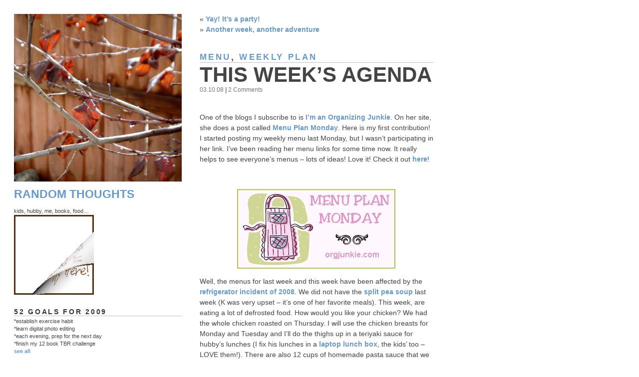

--- FILE ---
content_type: text/html; charset=UTF-8
request_url: http://becky.peay.us/blog/?p=47
body_size: 9786
content:
<!DOCTYPE html PUBLIC "-//W3C//DTD XHTML 1.0 Transitional//EN" "http://www.w3.org/TR/xhtml1/DTD/xhtml1-transitional.dtd">
<html xmlns="http://www.w3.org/1999/xhtml" lang="en-US">

<head profile="http://gmpg.org/xfn/11">
<meta http-equiv="Content-Type" content="text/html; charset=UTF-8" />

<title>Random Thoughts  &raquo; Blog Archive   &raquo; This week&#8217;s agenda</title>

<meta name="generator" content="WordPress 6.9" /> <!-- leave this for stats -->

<link rel="stylesheet" href="http://becky.peay.us/blog/wp-content/themes/UpstartBloggerMinim/ubminim/style.css" type="text/css" media="screen" />
<link rel="alternate" type="application/rss+xml" title="Random Thoughts RSS Feed" href="https://becky.peay.us/blog/?feed=rss2" />
<link rel="pingback" href="http://becky.peay.us/blog/xmlrpc.php" />

<meta name='robots' content='max-image-preview:large' />
<link rel="alternate" type="application/rss+xml" title="Random Thoughts &raquo; This week&#8217;s agenda Comments Feed" href="https://becky.peay.us/blog/?feed=rss2&#038;p=47" />
<link rel="alternate" title="oEmbed (JSON)" type="application/json+oembed" href="https://becky.peay.us/blog/index.php?rest_route=%2Foembed%2F1.0%2Fembed&#038;url=https%3A%2F%2Fbecky.peay.us%2Fblog%2F%3Fp%3D47" />
<link rel="alternate" title="oEmbed (XML)" type="text/xml+oembed" href="https://becky.peay.us/blog/index.php?rest_route=%2Foembed%2F1.0%2Fembed&#038;url=https%3A%2F%2Fbecky.peay.us%2Fblog%2F%3Fp%3D47&#038;format=xml" />
		<!-- This site uses the Google Analytics by MonsterInsights plugin v9.11.1 - Using Analytics tracking - https://www.monsterinsights.com/ -->
		<!-- Note: MonsterInsights is not currently configured on this site. The site owner needs to authenticate with Google Analytics in the MonsterInsights settings panel. -->
					<!-- No tracking code set -->
				<!-- / Google Analytics by MonsterInsights -->
		<style id='wp-img-auto-sizes-contain-inline-css' type='text/css'>
img:is([sizes=auto i],[sizes^="auto," i]){contain-intrinsic-size:3000px 1500px}
/*# sourceURL=wp-img-auto-sizes-contain-inline-css */
</style>
<style id='wp-emoji-styles-inline-css' type='text/css'>

	img.wp-smiley, img.emoji {
		display: inline !important;
		border: none !important;
		box-shadow: none !important;
		height: 1em !important;
		width: 1em !important;
		margin: 0 0.07em !important;
		vertical-align: -0.1em !important;
		background: none !important;
		padding: 0 !important;
	}
/*# sourceURL=wp-emoji-styles-inline-css */
</style>
<style id='wp-block-library-inline-css' type='text/css'>
:root{--wp-block-synced-color:#7a00df;--wp-block-synced-color--rgb:122,0,223;--wp-bound-block-color:var(--wp-block-synced-color);--wp-editor-canvas-background:#ddd;--wp-admin-theme-color:#007cba;--wp-admin-theme-color--rgb:0,124,186;--wp-admin-theme-color-darker-10:#006ba1;--wp-admin-theme-color-darker-10--rgb:0,107,160.5;--wp-admin-theme-color-darker-20:#005a87;--wp-admin-theme-color-darker-20--rgb:0,90,135;--wp-admin-border-width-focus:2px}@media (min-resolution:192dpi){:root{--wp-admin-border-width-focus:1.5px}}.wp-element-button{cursor:pointer}:root .has-very-light-gray-background-color{background-color:#eee}:root .has-very-dark-gray-background-color{background-color:#313131}:root .has-very-light-gray-color{color:#eee}:root .has-very-dark-gray-color{color:#313131}:root .has-vivid-green-cyan-to-vivid-cyan-blue-gradient-background{background:linear-gradient(135deg,#00d084,#0693e3)}:root .has-purple-crush-gradient-background{background:linear-gradient(135deg,#34e2e4,#4721fb 50%,#ab1dfe)}:root .has-hazy-dawn-gradient-background{background:linear-gradient(135deg,#faaca8,#dad0ec)}:root .has-subdued-olive-gradient-background{background:linear-gradient(135deg,#fafae1,#67a671)}:root .has-atomic-cream-gradient-background{background:linear-gradient(135deg,#fdd79a,#004a59)}:root .has-nightshade-gradient-background{background:linear-gradient(135deg,#330968,#31cdcf)}:root .has-midnight-gradient-background{background:linear-gradient(135deg,#020381,#2874fc)}:root{--wp--preset--font-size--normal:16px;--wp--preset--font-size--huge:42px}.has-regular-font-size{font-size:1em}.has-larger-font-size{font-size:2.625em}.has-normal-font-size{font-size:var(--wp--preset--font-size--normal)}.has-huge-font-size{font-size:var(--wp--preset--font-size--huge)}.has-text-align-center{text-align:center}.has-text-align-left{text-align:left}.has-text-align-right{text-align:right}.has-fit-text{white-space:nowrap!important}#end-resizable-editor-section{display:none}.aligncenter{clear:both}.items-justified-left{justify-content:flex-start}.items-justified-center{justify-content:center}.items-justified-right{justify-content:flex-end}.items-justified-space-between{justify-content:space-between}.screen-reader-text{border:0;clip-path:inset(50%);height:1px;margin:-1px;overflow:hidden;padding:0;position:absolute;width:1px;word-wrap:normal!important}.screen-reader-text:focus{background-color:#ddd;clip-path:none;color:#444;display:block;font-size:1em;height:auto;left:5px;line-height:normal;padding:15px 23px 14px;text-decoration:none;top:5px;width:auto;z-index:100000}html :where(.has-border-color){border-style:solid}html :where([style*=border-top-color]){border-top-style:solid}html :where([style*=border-right-color]){border-right-style:solid}html :where([style*=border-bottom-color]){border-bottom-style:solid}html :where([style*=border-left-color]){border-left-style:solid}html :where([style*=border-width]){border-style:solid}html :where([style*=border-top-width]){border-top-style:solid}html :where([style*=border-right-width]){border-right-style:solid}html :where([style*=border-bottom-width]){border-bottom-style:solid}html :where([style*=border-left-width]){border-left-style:solid}html :where(img[class*=wp-image-]){height:auto;max-width:100%}:where(figure){margin:0 0 1em}html :where(.is-position-sticky){--wp-admin--admin-bar--position-offset:var(--wp-admin--admin-bar--height,0px)}@media screen and (max-width:600px){html :where(.is-position-sticky){--wp-admin--admin-bar--position-offset:0px}}

/*# sourceURL=wp-block-library-inline-css */
</style><style id='global-styles-inline-css' type='text/css'>
:root{--wp--preset--aspect-ratio--square: 1;--wp--preset--aspect-ratio--4-3: 4/3;--wp--preset--aspect-ratio--3-4: 3/4;--wp--preset--aspect-ratio--3-2: 3/2;--wp--preset--aspect-ratio--2-3: 2/3;--wp--preset--aspect-ratio--16-9: 16/9;--wp--preset--aspect-ratio--9-16: 9/16;--wp--preset--color--black: #000000;--wp--preset--color--cyan-bluish-gray: #abb8c3;--wp--preset--color--white: #ffffff;--wp--preset--color--pale-pink: #f78da7;--wp--preset--color--vivid-red: #cf2e2e;--wp--preset--color--luminous-vivid-orange: #ff6900;--wp--preset--color--luminous-vivid-amber: #fcb900;--wp--preset--color--light-green-cyan: #7bdcb5;--wp--preset--color--vivid-green-cyan: #00d084;--wp--preset--color--pale-cyan-blue: #8ed1fc;--wp--preset--color--vivid-cyan-blue: #0693e3;--wp--preset--color--vivid-purple: #9b51e0;--wp--preset--gradient--vivid-cyan-blue-to-vivid-purple: linear-gradient(135deg,rgb(6,147,227) 0%,rgb(155,81,224) 100%);--wp--preset--gradient--light-green-cyan-to-vivid-green-cyan: linear-gradient(135deg,rgb(122,220,180) 0%,rgb(0,208,130) 100%);--wp--preset--gradient--luminous-vivid-amber-to-luminous-vivid-orange: linear-gradient(135deg,rgb(252,185,0) 0%,rgb(255,105,0) 100%);--wp--preset--gradient--luminous-vivid-orange-to-vivid-red: linear-gradient(135deg,rgb(255,105,0) 0%,rgb(207,46,46) 100%);--wp--preset--gradient--very-light-gray-to-cyan-bluish-gray: linear-gradient(135deg,rgb(238,238,238) 0%,rgb(169,184,195) 100%);--wp--preset--gradient--cool-to-warm-spectrum: linear-gradient(135deg,rgb(74,234,220) 0%,rgb(151,120,209) 20%,rgb(207,42,186) 40%,rgb(238,44,130) 60%,rgb(251,105,98) 80%,rgb(254,248,76) 100%);--wp--preset--gradient--blush-light-purple: linear-gradient(135deg,rgb(255,206,236) 0%,rgb(152,150,240) 100%);--wp--preset--gradient--blush-bordeaux: linear-gradient(135deg,rgb(254,205,165) 0%,rgb(254,45,45) 50%,rgb(107,0,62) 100%);--wp--preset--gradient--luminous-dusk: linear-gradient(135deg,rgb(255,203,112) 0%,rgb(199,81,192) 50%,rgb(65,88,208) 100%);--wp--preset--gradient--pale-ocean: linear-gradient(135deg,rgb(255,245,203) 0%,rgb(182,227,212) 50%,rgb(51,167,181) 100%);--wp--preset--gradient--electric-grass: linear-gradient(135deg,rgb(202,248,128) 0%,rgb(113,206,126) 100%);--wp--preset--gradient--midnight: linear-gradient(135deg,rgb(2,3,129) 0%,rgb(40,116,252) 100%);--wp--preset--font-size--small: 13px;--wp--preset--font-size--medium: 20px;--wp--preset--font-size--large: 36px;--wp--preset--font-size--x-large: 42px;--wp--preset--spacing--20: 0.44rem;--wp--preset--spacing--30: 0.67rem;--wp--preset--spacing--40: 1rem;--wp--preset--spacing--50: 1.5rem;--wp--preset--spacing--60: 2.25rem;--wp--preset--spacing--70: 3.38rem;--wp--preset--spacing--80: 5.06rem;--wp--preset--shadow--natural: 6px 6px 9px rgba(0, 0, 0, 0.2);--wp--preset--shadow--deep: 12px 12px 50px rgba(0, 0, 0, 0.4);--wp--preset--shadow--sharp: 6px 6px 0px rgba(0, 0, 0, 0.2);--wp--preset--shadow--outlined: 6px 6px 0px -3px rgb(255, 255, 255), 6px 6px rgb(0, 0, 0);--wp--preset--shadow--crisp: 6px 6px 0px rgb(0, 0, 0);}:where(.is-layout-flex){gap: 0.5em;}:where(.is-layout-grid){gap: 0.5em;}body .is-layout-flex{display: flex;}.is-layout-flex{flex-wrap: wrap;align-items: center;}.is-layout-flex > :is(*, div){margin: 0;}body .is-layout-grid{display: grid;}.is-layout-grid > :is(*, div){margin: 0;}:where(.wp-block-columns.is-layout-flex){gap: 2em;}:where(.wp-block-columns.is-layout-grid){gap: 2em;}:where(.wp-block-post-template.is-layout-flex){gap: 1.25em;}:where(.wp-block-post-template.is-layout-grid){gap: 1.25em;}.has-black-color{color: var(--wp--preset--color--black) !important;}.has-cyan-bluish-gray-color{color: var(--wp--preset--color--cyan-bluish-gray) !important;}.has-white-color{color: var(--wp--preset--color--white) !important;}.has-pale-pink-color{color: var(--wp--preset--color--pale-pink) !important;}.has-vivid-red-color{color: var(--wp--preset--color--vivid-red) !important;}.has-luminous-vivid-orange-color{color: var(--wp--preset--color--luminous-vivid-orange) !important;}.has-luminous-vivid-amber-color{color: var(--wp--preset--color--luminous-vivid-amber) !important;}.has-light-green-cyan-color{color: var(--wp--preset--color--light-green-cyan) !important;}.has-vivid-green-cyan-color{color: var(--wp--preset--color--vivid-green-cyan) !important;}.has-pale-cyan-blue-color{color: var(--wp--preset--color--pale-cyan-blue) !important;}.has-vivid-cyan-blue-color{color: var(--wp--preset--color--vivid-cyan-blue) !important;}.has-vivid-purple-color{color: var(--wp--preset--color--vivid-purple) !important;}.has-black-background-color{background-color: var(--wp--preset--color--black) !important;}.has-cyan-bluish-gray-background-color{background-color: var(--wp--preset--color--cyan-bluish-gray) !important;}.has-white-background-color{background-color: var(--wp--preset--color--white) !important;}.has-pale-pink-background-color{background-color: var(--wp--preset--color--pale-pink) !important;}.has-vivid-red-background-color{background-color: var(--wp--preset--color--vivid-red) !important;}.has-luminous-vivid-orange-background-color{background-color: var(--wp--preset--color--luminous-vivid-orange) !important;}.has-luminous-vivid-amber-background-color{background-color: var(--wp--preset--color--luminous-vivid-amber) !important;}.has-light-green-cyan-background-color{background-color: var(--wp--preset--color--light-green-cyan) !important;}.has-vivid-green-cyan-background-color{background-color: var(--wp--preset--color--vivid-green-cyan) !important;}.has-pale-cyan-blue-background-color{background-color: var(--wp--preset--color--pale-cyan-blue) !important;}.has-vivid-cyan-blue-background-color{background-color: var(--wp--preset--color--vivid-cyan-blue) !important;}.has-vivid-purple-background-color{background-color: var(--wp--preset--color--vivid-purple) !important;}.has-black-border-color{border-color: var(--wp--preset--color--black) !important;}.has-cyan-bluish-gray-border-color{border-color: var(--wp--preset--color--cyan-bluish-gray) !important;}.has-white-border-color{border-color: var(--wp--preset--color--white) !important;}.has-pale-pink-border-color{border-color: var(--wp--preset--color--pale-pink) !important;}.has-vivid-red-border-color{border-color: var(--wp--preset--color--vivid-red) !important;}.has-luminous-vivid-orange-border-color{border-color: var(--wp--preset--color--luminous-vivid-orange) !important;}.has-luminous-vivid-amber-border-color{border-color: var(--wp--preset--color--luminous-vivid-amber) !important;}.has-light-green-cyan-border-color{border-color: var(--wp--preset--color--light-green-cyan) !important;}.has-vivid-green-cyan-border-color{border-color: var(--wp--preset--color--vivid-green-cyan) !important;}.has-pale-cyan-blue-border-color{border-color: var(--wp--preset--color--pale-cyan-blue) !important;}.has-vivid-cyan-blue-border-color{border-color: var(--wp--preset--color--vivid-cyan-blue) !important;}.has-vivid-purple-border-color{border-color: var(--wp--preset--color--vivid-purple) !important;}.has-vivid-cyan-blue-to-vivid-purple-gradient-background{background: var(--wp--preset--gradient--vivid-cyan-blue-to-vivid-purple) !important;}.has-light-green-cyan-to-vivid-green-cyan-gradient-background{background: var(--wp--preset--gradient--light-green-cyan-to-vivid-green-cyan) !important;}.has-luminous-vivid-amber-to-luminous-vivid-orange-gradient-background{background: var(--wp--preset--gradient--luminous-vivid-amber-to-luminous-vivid-orange) !important;}.has-luminous-vivid-orange-to-vivid-red-gradient-background{background: var(--wp--preset--gradient--luminous-vivid-orange-to-vivid-red) !important;}.has-very-light-gray-to-cyan-bluish-gray-gradient-background{background: var(--wp--preset--gradient--very-light-gray-to-cyan-bluish-gray) !important;}.has-cool-to-warm-spectrum-gradient-background{background: var(--wp--preset--gradient--cool-to-warm-spectrum) !important;}.has-blush-light-purple-gradient-background{background: var(--wp--preset--gradient--blush-light-purple) !important;}.has-blush-bordeaux-gradient-background{background: var(--wp--preset--gradient--blush-bordeaux) !important;}.has-luminous-dusk-gradient-background{background: var(--wp--preset--gradient--luminous-dusk) !important;}.has-pale-ocean-gradient-background{background: var(--wp--preset--gradient--pale-ocean) !important;}.has-electric-grass-gradient-background{background: var(--wp--preset--gradient--electric-grass) !important;}.has-midnight-gradient-background{background: var(--wp--preset--gradient--midnight) !important;}.has-small-font-size{font-size: var(--wp--preset--font-size--small) !important;}.has-medium-font-size{font-size: var(--wp--preset--font-size--medium) !important;}.has-large-font-size{font-size: var(--wp--preset--font-size--large) !important;}.has-x-large-font-size{font-size: var(--wp--preset--font-size--x-large) !important;}
/*# sourceURL=global-styles-inline-css */
</style>

<style id='classic-theme-styles-inline-css' type='text/css'>
/*! This file is auto-generated */
.wp-block-button__link{color:#fff;background-color:#32373c;border-radius:9999px;box-shadow:none;text-decoration:none;padding:calc(.667em + 2px) calc(1.333em + 2px);font-size:1.125em}.wp-block-file__button{background:#32373c;color:#fff;text-decoration:none}
/*# sourceURL=/wp-includes/css/classic-themes.min.css */
</style>
<link rel="https://api.w.org/" href="https://becky.peay.us/blog/index.php?rest_route=/" /><link rel="alternate" title="JSON" type="application/json" href="https://becky.peay.us/blog/index.php?rest_route=/wp/v2/posts/47" /><link rel="EditURI" type="application/rsd+xml" title="RSD" href="https://becky.peay.us/blog/xmlrpc.php?rsd" />
<link rel="canonical" href="https://becky.peay.us/blog/?p=47" />
<link rel='shortlink' href='https://becky.peay.us/blog/?p=47' />
</head>
<body><div id="container">
<div id="entries">

&laquo; <a href="https://becky.peay.us/blog/?p=48" rel="prev">Yay!  It&#8217;s a party!</a><br/>
&raquo; <a href="https://becky.peay.us/blog/?p=54" rel="next">Another week, another adventure</a>
<h3><a href="https://becky.peay.us/blog/?cat=13" rel="category">menu</a>, <a href="https://becky.peay.us/blog/?cat=14" rel="category">weekly plan</a></h3>


 <h1 style="display:inline; font-size:3em;"><a href="https://becky.peay.us/blog/?p=47" style="color:#444444;">This week&#8217;s agenda</a></h1><div style="margin-top:-2px;"><small>03.10.08 <b>|</b> 2 Comments </small></div><br/>

<div class="post">
	<p>One of the blogs I subscribe to is <a href="http://orgjunkie.com/" target="_blank">I&#8217;m an Organizing Junkie</a>.  On her site, she does a post called <a href="http://orgjunkie.com/menu-plan-monday" target="_blank">Menu Plan Monday</a>.  Here is my first contribution!  I started posting my weekly menu last Monday, but I wasn&#8217;t participating in her link.  I&#8217;ve been reading her menu links for some time now.  It really helps to see everyone&#8217;s menus &#8211; lots of ideas!  Love it!  Check it out <a href="http://orgjunkie.com/2008/03/menu-plan-monday-march-10th.html" target="_blank">here</a>!</p>
<p style="text-align: center" align="left">&nbsp;</p>
<p style="text-align: center"><a href="http://orgjunkie.com/menu-plan-monday" target="_blank" title="Menu Plan Monday"><img decoding="async" src="http://becky.peay.us/blog/wp-content/uploads/2008/03/mpm3.jpg" alt="Menu Plan Monday" /></a></p>
<p>Well, the menus for last week and this week have been affected by the <a href="http://becky.peay.us/blog/?p=46" target="_blank">refrigerator incident of 2008</a>.  We did not have the <a href="http://becky.peay.us/blog/?page_id=41" target="_blank">split pea soup</a> last week (K was very upset &#8211; it&#8217;s one of her favorite meals).  This week, are eating a lot of defrosted food.  How would you like your chicken?  We had the whole chicken roasted on Thursday.  I will use the chicken breasts for Monday and Tuesday and I&#8217;ll do the thighs up in a teriyaki sauce for hubby&#8217;s lunches (I fix his lunches in a <a href="http://www.laptoplunches.com/" target="_blank">laptop lunch box</a>, the kids&#8217; too &#8211; LOVE them!).  There are also 12 cups of homemade pasta sauce that we are using up this weekend and at this end of the week.</p>
<ul>
<li>    *Monday &#8211; chicken cheese rice casserole, steamed veggies</li>
<li>    *Tuesday &#8211; same</li>
<li>    *Wednesday &#8211; K&#8217;s choice for her birthday (probably out somewhere)</li>
<li>    *Thursday &#8211; spaghetti with defrosted sauce, salad</li>
<li>    *Friday &#8211; pizza (K&#8217;s birthday slumber party), cake, ice cream, popcorn&#8230;</li>
</ul>
<p><a href="http://becky.peay.us/blog/wp-content/uploads/2008/03/business1.jpg" title="business1.jpg"><img decoding="async" src="http://becky.peay.us/blog/wp-content/uploads/2008/03/business1.jpg" alt="business1.jpg" align="left" /></a>Now, as far as the work planned for this week, the emphasis will be on getting ready for K&#8217;s parties this weekend (she has a slumber party with her friends Friday and the &#8220;family party&#8221; Saturday).  I will help out in the kids&#8217; classes and clean the house.  I got all of last week&#8217;s items finished.  For this week:</p>
<ul>
<li>    *help in kids&#8217; classes</li>
<li>    *get balloons and party favors for the party</li>
<li>    *clean the house</li>
<li>    *library run</li>
<li>    *wrap K&#8217;s present!</li>
</ul>


</div><!--end posts-->

  
			



<!-- You can start editing here. -->

<h3>2 Comments</h3>

						
<ul class="commentlist">
	
		<li class="alt" id="comment-35">
		On 03.10.08 <a href="http://donteatbaby.blogspot.com" class="url" rel="ugc external nofollow">Mommychicky</a> wrote these pithy words:
								<p>Welcome to MPM!  I personally, like my chicken cooked ;).</p>
<p>Thanks for sharing and have a great week.</p>
<p>My MPM is up at <a>Don&#8217;t Eat Baby</a>.</p>
		</li>

			
	
		<li class="" id="comment-37">
		On 03.11.08 <a href="http://myblessedlife-lora.blogspot.com" class="url" rel="ugc external nofollow">Lora</a> wrote these pithy words:
								<p>Glad to have you join MPM!  It&#8217;s fun!  Sounds like you have a very busy week&#8211;hope it goes great!</p>
		</li>

			
	
</ul>


 


<a name="respond"></a>	<h3>have your say</h3>

					<div style="background-color: #f3f3f3; padding: 10px;">									Add your comment below, or <a href="https://becky.peay.us/blog/wp-trackback.php?p=47" rel="trackback">trackback</a> from your own site. <a href="https://becky.peay.us/blog/?feed=rss2&#038;p=47">Subscribe to these comments.</a>						
						<p><small><strong>Be nice. Keep it clean. Stay on topic. No spam.</strong></small></p>
<p><small><strong>You can use these tags:</strong><br/>&lt;a href=&quot;&quot; title=&quot;&quot;&gt; &lt;abbr title=&quot;&quot;&gt; &lt;acronym title=&quot;&quot;&gt; &lt;b&gt; &lt;blockquote cite=&quot;&quot;&gt; &lt;cite&gt; &lt;code&gt; &lt;del datetime=&quot;&quot;&gt; &lt;em&gt; &lt;i&gt; &lt;q cite=&quot;&quot;&gt; &lt;s&gt; &lt;strike&gt; &lt;strong&gt; </small></p>
								<form action="https://becky.peay.us/blog/wp-comments-post.php" method="post" id="commentform">
								
				<p><label class="text">Name (required)</label>: <input type="text" name="author" id="author" value="" class="textfield" tabindex="1" /></p>
				<p><label class="text">Email (required)</label>: <input type="text" name="email" id="email" value="" class="textfield" tabindex="2" /></p>
				<p><label class="text">Website: </label><input type="text" name="url" id="url" value="http://" class="textfield" tabindex="3" /></p>
				
				
	<textarea name="comment" id="comment" class="commentbox" tabindex="4"></textarea>
				
<p><input alt="Submit" name="submit" type="submit" tabindex="5" value="Speak!"/></p>
								
				<input type="hidden" name="comment_post_ID" value="47" />
				<p style="display: none;"><input type="hidden" id="akismet_comment_nonce" name="akismet_comment_nonce" value="bec329bfec" /></p><p style="display: none !important;" class="akismet-fields-container" data-prefix="ak_"><label>&#916;<textarea name="ak_hp_textarea" cols="45" rows="8" maxlength="100"></textarea></label><input type="hidden" id="ak_js_1" name="ak_js" value="241"/><script>document.getElementById( "ak_js_1" ).setAttribute( "value", ( new Date() ).getTime() );</script></p>				</form></div>


<br/>
			
&laquo; <a href="https://becky.peay.us/blog/?p=48" rel="prev">Yay!  It&#8217;s a party!</a><br/>
&raquo; <a href="https://becky.peay.us/blog/?p=54" rel="next">Another week, another adventure</a><br/>
</div><!--end entries-->	
<div id="sidebar">

<a href="https://becky.peay.us/blog/"><img src="http://becky.peay.us/blog/wp-content/themes/UpstartBloggerMinim/ubminim/images/header.jpg" width="336" alt="Random Thoughts" /></a><br/>

<h1><a href="https://becky.peay.us/blog/">Random Thoughts</a></h1>
kids, hubby, me, books, food&#8230;
<div id="text-478541372" class="widget widget_text">			<div class="textwidget"><img src="http://becky.peay.us/blog/wp-content/uploads/2009/10/Animation1.gif"></div>
		</div><div id="text-217842411" class="widget widget_text"><h3>52 goals for 2009</h3>			<div class="textwidget">*establish exercise habit<br />
*learn digital photo editing<br/>
*each evening, prep for the next day<br/>
*finish my 12 book TBR challenge<br/>
<a href="?page_id=64">see all</a></div>
		</div><div id="text-478541371" class="widget widget_text"><h3>habits 30 days at a time</h3>			<div class="textwidget">*wake up at 5:30am<br/>
*walk for 30 minutes a day<br/>
*clean the sink every night<br/>
*hang clothes up every day<br/>
</div>
		</div>

<!--
<h3>Tag Cloud</h3>
-->
 
<div id="sidebarright">

		
<h3>inside</h3>
<ul>
	<li class="page_item page-item-64"><a href="https://becky.peay.us/blog/?page_id=64">52 Goals for 2009</a></li>
<li class="page_item page-item-22"><a href="https://becky.peay.us/blog/?page_id=22">52+ goals for 2008</a></li>
<li class="page_item page-item-2"><a href="https://becky.peay.us/blog/?page_id=2">About</a></li>
<li class="page_item page-item-41"><a href="https://becky.peay.us/blog/?page_id=41">Split Pea Soup</a></li>
</ul>


				<h3>Links</h3>
				<ul>
				<li><a href="http://www.5minutesformom.com/">5 minutes for mom</a></li>
<li><a href="http://aliedwards.typepad.com/_a_/">Ali Edwards</a></li>
<li><a href="http://earlyretirementextreme.com/">Early Retirement Extreme</a></li>
<li><a href="http://www.gatherlittlebylittle.com/">Gather little by little</a></li>
<li><a href="http://getrichslowly.org/blog/">Get Rich Slowly</a></li>
<li><a href="http://www.keeperofthehome.org/">Keeper of the home</a></li>
<li><a href="http://www.justkristin.com">Kristin Nielsen</a></li>
<li><a href="http://mike.peay.us/blog">Mike Peay</a></li>
<li><a href="http://www.thesimpledollar.com/">The Simple Dollar</a></li>
				</ul>

				<h3>Meta</h3>
				<ul>
										<li><a href="https://becky.peay.us/blog/wp-login.php">Log in</a></li>
					<li><a href="http://jigsaw.w3.org/css-validator/validator?uri=https://becky.peay.us/blog" title="Validate documents CSS">Validate CSS</a></li>
					<li><a href="http://validator.w3.org/check/referer" title="This page validates as XHTML 1.0 Transitional">Valid <abbr title="eXtensible HyperText Markup Language">XHTML</abbr></a></li>
					<li><a href="http://gmpg.org/xfn/"><abbr title="XHTML Friends Network">XFN</abbr></a></li>
							<li><a href="http://www.upstartblogger.com/">Upstart Blogger</a></li>
					<li><a href="http://wordpress.org/" title="Powered by WordPress, state-of-the-art semantic personal publishing platform.">WordPress</a></li>
									</ul>
				


</div><!--sidebarright-->


<div id="sidebarleft">

	<h3>Archives</h3>	
		<ul>
    	<li><a href='https://becky.peay.us/blog/?m=200803'>March 2008</a>&nbsp;(14)</li>
	<li><a href='https://becky.peay.us/blog/?m=200802'>February 2008</a>&nbsp;(7)</li>
	<li><a href='https://becky.peay.us/blog/?m=200801'>January 2008</a>&nbsp;(7)</li>
	<li><a href='https://becky.peay.us/blog/?m=200712'>December 2007</a>&nbsp;(1)</li>
  	</ul>	

 <h3>Categories</h3>
	 <ul>
		<li class="cat-item cat-item-4"><a href="https://becky.peay.us/blog/?cat=4">Books</a> (2)
</li>
	<li class="cat-item cat-item-5"><a href="https://becky.peay.us/blog/?cat=5">family</a> (7)
</li>
	<li class="cat-item cat-item-13"><a href="https://becky.peay.us/blog/?cat=13">menu</a> (2)
</li>
	<li class="cat-item cat-item-3"><a href="https://becky.peay.us/blog/?cat=3">Recipes</a> (4)
</li>
	<li class="cat-item cat-item-1"><a href="https://becky.peay.us/blog/?cat=1">Uncategorized</a> (15)
</li>
	<li class="cat-item cat-item-14"><a href="https://becky.peay.us/blog/?cat=14">weekly plan</a> (2)
</li>
	</ul>


				
<h3>feeds</h3>
				<ul>
					<li><a href="https://becky.peay.us/blog/?feed=rss2">Entries (RSS)</a></li>
					<li><a href="https://becky.peay.us/blog/?feed=comments-rss2">Comments (RSS)</a></li>
				</ul>

<p><a href="https://becky.peay.us/blog/?feed=rss2"><img src="http://becky.peay.us/blog/wp-content/themes/UpstartBloggerMinim/ubminim/images/feed-icon-28x28.png" alt="Feed" /></a></p>

						
<h3>Copyright</h3>
	Copyright &copy; 2007 by Random Thoughts. All rights reserved.
	<!-- This theme is free and you can alter it as you see fit, but please keep the link to Upstart Blogger. Thanks! --><p>Designed by <a href="http://www.upstartblogger.com/">Upstart Blogger</a>.</p>
								
</div><!--end sidebarleft-->				
</div><!--end sidebar-->
</div><!-- end container -->
<div id="footer">
		<!-- 28 queries. 0.294 seconds. -->
</div><!-- end footer -->
		<script defer type="text/javascript" src="http://becky.peay.us/blog/wp-content/plugins/akismet/_inc/akismet-frontend.js?ver=1763001332" id="akismet-frontend-js"></script>
<script id="wp-emoji-settings" type="application/json">
{"baseUrl":"https://s.w.org/images/core/emoji/17.0.2/72x72/","ext":".png","svgUrl":"https://s.w.org/images/core/emoji/17.0.2/svg/","svgExt":".svg","source":{"concatemoji":"http://becky.peay.us/blog/wp-includes/js/wp-emoji-release.min.js?ver=6.9"}}
</script>
<script type="module">
/* <![CDATA[ */
/*! This file is auto-generated */
const a=JSON.parse(document.getElementById("wp-emoji-settings").textContent),o=(window._wpemojiSettings=a,"wpEmojiSettingsSupports"),s=["flag","emoji"];function i(e){try{var t={supportTests:e,timestamp:(new Date).valueOf()};sessionStorage.setItem(o,JSON.stringify(t))}catch(e){}}function c(e,t,n){e.clearRect(0,0,e.canvas.width,e.canvas.height),e.fillText(t,0,0);t=new Uint32Array(e.getImageData(0,0,e.canvas.width,e.canvas.height).data);e.clearRect(0,0,e.canvas.width,e.canvas.height),e.fillText(n,0,0);const a=new Uint32Array(e.getImageData(0,0,e.canvas.width,e.canvas.height).data);return t.every((e,t)=>e===a[t])}function p(e,t){e.clearRect(0,0,e.canvas.width,e.canvas.height),e.fillText(t,0,0);var n=e.getImageData(16,16,1,1);for(let e=0;e<n.data.length;e++)if(0!==n.data[e])return!1;return!0}function u(e,t,n,a){switch(t){case"flag":return n(e,"\ud83c\udff3\ufe0f\u200d\u26a7\ufe0f","\ud83c\udff3\ufe0f\u200b\u26a7\ufe0f")?!1:!n(e,"\ud83c\udde8\ud83c\uddf6","\ud83c\udde8\u200b\ud83c\uddf6")&&!n(e,"\ud83c\udff4\udb40\udc67\udb40\udc62\udb40\udc65\udb40\udc6e\udb40\udc67\udb40\udc7f","\ud83c\udff4\u200b\udb40\udc67\u200b\udb40\udc62\u200b\udb40\udc65\u200b\udb40\udc6e\u200b\udb40\udc67\u200b\udb40\udc7f");case"emoji":return!a(e,"\ud83e\u1fac8")}return!1}function f(e,t,n,a){let r;const o=(r="undefined"!=typeof WorkerGlobalScope&&self instanceof WorkerGlobalScope?new OffscreenCanvas(300,150):document.createElement("canvas")).getContext("2d",{willReadFrequently:!0}),s=(o.textBaseline="top",o.font="600 32px Arial",{});return e.forEach(e=>{s[e]=t(o,e,n,a)}),s}function r(e){var t=document.createElement("script");t.src=e,t.defer=!0,document.head.appendChild(t)}a.supports={everything:!0,everythingExceptFlag:!0},new Promise(t=>{let n=function(){try{var e=JSON.parse(sessionStorage.getItem(o));if("object"==typeof e&&"number"==typeof e.timestamp&&(new Date).valueOf()<e.timestamp+604800&&"object"==typeof e.supportTests)return e.supportTests}catch(e){}return null}();if(!n){if("undefined"!=typeof Worker&&"undefined"!=typeof OffscreenCanvas&&"undefined"!=typeof URL&&URL.createObjectURL&&"undefined"!=typeof Blob)try{var e="postMessage("+f.toString()+"("+[JSON.stringify(s),u.toString(),c.toString(),p.toString()].join(",")+"));",a=new Blob([e],{type:"text/javascript"});const r=new Worker(URL.createObjectURL(a),{name:"wpTestEmojiSupports"});return void(r.onmessage=e=>{i(n=e.data),r.terminate(),t(n)})}catch(e){}i(n=f(s,u,c,p))}t(n)}).then(e=>{for(const n in e)a.supports[n]=e[n],a.supports.everything=a.supports.everything&&a.supports[n],"flag"!==n&&(a.supports.everythingExceptFlag=a.supports.everythingExceptFlag&&a.supports[n]);var t;a.supports.everythingExceptFlag=a.supports.everythingExceptFlag&&!a.supports.flag,a.supports.everything||((t=a.source||{}).concatemoji?r(t.concatemoji):t.wpemoji&&t.twemoji&&(r(t.twemoji),r(t.wpemoji)))});
//# sourceURL=http://becky.peay.us/blog/wp-includes/js/wp-emoji-loader.min.js
/* ]]> */
</script>
</body>
</html>